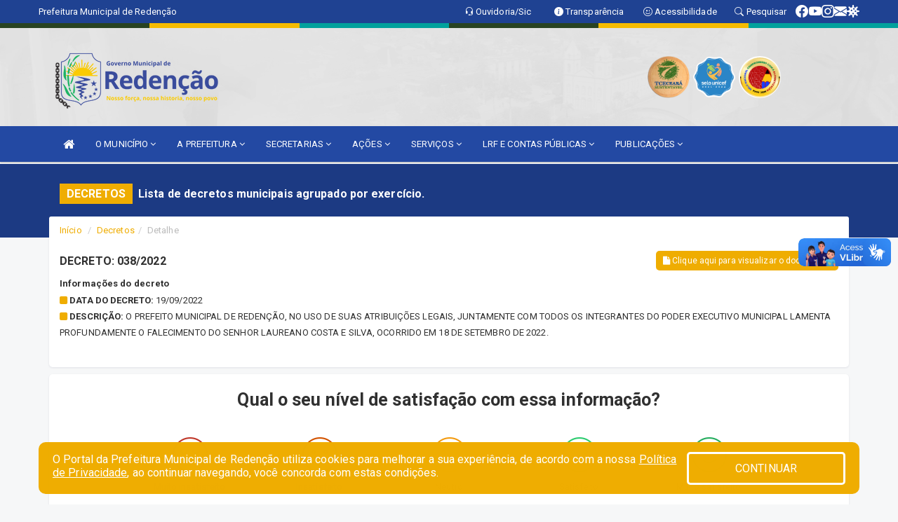

--- FILE ---
content_type: text/html; charset=utf-8
request_url: https://www.google.com/recaptcha/enterprise/anchor?ar=1&k=6Lfpno0rAAAAAKLuHiMwU8-MdXdGCKY9-FdmjwEF&co=aHR0cHM6Ly9yZWRlbmNhby5jZS5nb3YuYnI6NDQz&hl=en&v=PoyoqOPhxBO7pBk68S4YbpHZ&size=normal&anchor-ms=20000&execute-ms=30000&cb=5snhqn8us5k6
body_size: 49414
content:
<!DOCTYPE HTML><html dir="ltr" lang="en"><head><meta http-equiv="Content-Type" content="text/html; charset=UTF-8">
<meta http-equiv="X-UA-Compatible" content="IE=edge">
<title>reCAPTCHA</title>
<style type="text/css">
/* cyrillic-ext */
@font-face {
  font-family: 'Roboto';
  font-style: normal;
  font-weight: 400;
  font-stretch: 100%;
  src: url(//fonts.gstatic.com/s/roboto/v48/KFO7CnqEu92Fr1ME7kSn66aGLdTylUAMa3GUBHMdazTgWw.woff2) format('woff2');
  unicode-range: U+0460-052F, U+1C80-1C8A, U+20B4, U+2DE0-2DFF, U+A640-A69F, U+FE2E-FE2F;
}
/* cyrillic */
@font-face {
  font-family: 'Roboto';
  font-style: normal;
  font-weight: 400;
  font-stretch: 100%;
  src: url(//fonts.gstatic.com/s/roboto/v48/KFO7CnqEu92Fr1ME7kSn66aGLdTylUAMa3iUBHMdazTgWw.woff2) format('woff2');
  unicode-range: U+0301, U+0400-045F, U+0490-0491, U+04B0-04B1, U+2116;
}
/* greek-ext */
@font-face {
  font-family: 'Roboto';
  font-style: normal;
  font-weight: 400;
  font-stretch: 100%;
  src: url(//fonts.gstatic.com/s/roboto/v48/KFO7CnqEu92Fr1ME7kSn66aGLdTylUAMa3CUBHMdazTgWw.woff2) format('woff2');
  unicode-range: U+1F00-1FFF;
}
/* greek */
@font-face {
  font-family: 'Roboto';
  font-style: normal;
  font-weight: 400;
  font-stretch: 100%;
  src: url(//fonts.gstatic.com/s/roboto/v48/KFO7CnqEu92Fr1ME7kSn66aGLdTylUAMa3-UBHMdazTgWw.woff2) format('woff2');
  unicode-range: U+0370-0377, U+037A-037F, U+0384-038A, U+038C, U+038E-03A1, U+03A3-03FF;
}
/* math */
@font-face {
  font-family: 'Roboto';
  font-style: normal;
  font-weight: 400;
  font-stretch: 100%;
  src: url(//fonts.gstatic.com/s/roboto/v48/KFO7CnqEu92Fr1ME7kSn66aGLdTylUAMawCUBHMdazTgWw.woff2) format('woff2');
  unicode-range: U+0302-0303, U+0305, U+0307-0308, U+0310, U+0312, U+0315, U+031A, U+0326-0327, U+032C, U+032F-0330, U+0332-0333, U+0338, U+033A, U+0346, U+034D, U+0391-03A1, U+03A3-03A9, U+03B1-03C9, U+03D1, U+03D5-03D6, U+03F0-03F1, U+03F4-03F5, U+2016-2017, U+2034-2038, U+203C, U+2040, U+2043, U+2047, U+2050, U+2057, U+205F, U+2070-2071, U+2074-208E, U+2090-209C, U+20D0-20DC, U+20E1, U+20E5-20EF, U+2100-2112, U+2114-2115, U+2117-2121, U+2123-214F, U+2190, U+2192, U+2194-21AE, U+21B0-21E5, U+21F1-21F2, U+21F4-2211, U+2213-2214, U+2216-22FF, U+2308-230B, U+2310, U+2319, U+231C-2321, U+2336-237A, U+237C, U+2395, U+239B-23B7, U+23D0, U+23DC-23E1, U+2474-2475, U+25AF, U+25B3, U+25B7, U+25BD, U+25C1, U+25CA, U+25CC, U+25FB, U+266D-266F, U+27C0-27FF, U+2900-2AFF, U+2B0E-2B11, U+2B30-2B4C, U+2BFE, U+3030, U+FF5B, U+FF5D, U+1D400-1D7FF, U+1EE00-1EEFF;
}
/* symbols */
@font-face {
  font-family: 'Roboto';
  font-style: normal;
  font-weight: 400;
  font-stretch: 100%;
  src: url(//fonts.gstatic.com/s/roboto/v48/KFO7CnqEu92Fr1ME7kSn66aGLdTylUAMaxKUBHMdazTgWw.woff2) format('woff2');
  unicode-range: U+0001-000C, U+000E-001F, U+007F-009F, U+20DD-20E0, U+20E2-20E4, U+2150-218F, U+2190, U+2192, U+2194-2199, U+21AF, U+21E6-21F0, U+21F3, U+2218-2219, U+2299, U+22C4-22C6, U+2300-243F, U+2440-244A, U+2460-24FF, U+25A0-27BF, U+2800-28FF, U+2921-2922, U+2981, U+29BF, U+29EB, U+2B00-2BFF, U+4DC0-4DFF, U+FFF9-FFFB, U+10140-1018E, U+10190-1019C, U+101A0, U+101D0-101FD, U+102E0-102FB, U+10E60-10E7E, U+1D2C0-1D2D3, U+1D2E0-1D37F, U+1F000-1F0FF, U+1F100-1F1AD, U+1F1E6-1F1FF, U+1F30D-1F30F, U+1F315, U+1F31C, U+1F31E, U+1F320-1F32C, U+1F336, U+1F378, U+1F37D, U+1F382, U+1F393-1F39F, U+1F3A7-1F3A8, U+1F3AC-1F3AF, U+1F3C2, U+1F3C4-1F3C6, U+1F3CA-1F3CE, U+1F3D4-1F3E0, U+1F3ED, U+1F3F1-1F3F3, U+1F3F5-1F3F7, U+1F408, U+1F415, U+1F41F, U+1F426, U+1F43F, U+1F441-1F442, U+1F444, U+1F446-1F449, U+1F44C-1F44E, U+1F453, U+1F46A, U+1F47D, U+1F4A3, U+1F4B0, U+1F4B3, U+1F4B9, U+1F4BB, U+1F4BF, U+1F4C8-1F4CB, U+1F4D6, U+1F4DA, U+1F4DF, U+1F4E3-1F4E6, U+1F4EA-1F4ED, U+1F4F7, U+1F4F9-1F4FB, U+1F4FD-1F4FE, U+1F503, U+1F507-1F50B, U+1F50D, U+1F512-1F513, U+1F53E-1F54A, U+1F54F-1F5FA, U+1F610, U+1F650-1F67F, U+1F687, U+1F68D, U+1F691, U+1F694, U+1F698, U+1F6AD, U+1F6B2, U+1F6B9-1F6BA, U+1F6BC, U+1F6C6-1F6CF, U+1F6D3-1F6D7, U+1F6E0-1F6EA, U+1F6F0-1F6F3, U+1F6F7-1F6FC, U+1F700-1F7FF, U+1F800-1F80B, U+1F810-1F847, U+1F850-1F859, U+1F860-1F887, U+1F890-1F8AD, U+1F8B0-1F8BB, U+1F8C0-1F8C1, U+1F900-1F90B, U+1F93B, U+1F946, U+1F984, U+1F996, U+1F9E9, U+1FA00-1FA6F, U+1FA70-1FA7C, U+1FA80-1FA89, U+1FA8F-1FAC6, U+1FACE-1FADC, U+1FADF-1FAE9, U+1FAF0-1FAF8, U+1FB00-1FBFF;
}
/* vietnamese */
@font-face {
  font-family: 'Roboto';
  font-style: normal;
  font-weight: 400;
  font-stretch: 100%;
  src: url(//fonts.gstatic.com/s/roboto/v48/KFO7CnqEu92Fr1ME7kSn66aGLdTylUAMa3OUBHMdazTgWw.woff2) format('woff2');
  unicode-range: U+0102-0103, U+0110-0111, U+0128-0129, U+0168-0169, U+01A0-01A1, U+01AF-01B0, U+0300-0301, U+0303-0304, U+0308-0309, U+0323, U+0329, U+1EA0-1EF9, U+20AB;
}
/* latin-ext */
@font-face {
  font-family: 'Roboto';
  font-style: normal;
  font-weight: 400;
  font-stretch: 100%;
  src: url(//fonts.gstatic.com/s/roboto/v48/KFO7CnqEu92Fr1ME7kSn66aGLdTylUAMa3KUBHMdazTgWw.woff2) format('woff2');
  unicode-range: U+0100-02BA, U+02BD-02C5, U+02C7-02CC, U+02CE-02D7, U+02DD-02FF, U+0304, U+0308, U+0329, U+1D00-1DBF, U+1E00-1E9F, U+1EF2-1EFF, U+2020, U+20A0-20AB, U+20AD-20C0, U+2113, U+2C60-2C7F, U+A720-A7FF;
}
/* latin */
@font-face {
  font-family: 'Roboto';
  font-style: normal;
  font-weight: 400;
  font-stretch: 100%;
  src: url(//fonts.gstatic.com/s/roboto/v48/KFO7CnqEu92Fr1ME7kSn66aGLdTylUAMa3yUBHMdazQ.woff2) format('woff2');
  unicode-range: U+0000-00FF, U+0131, U+0152-0153, U+02BB-02BC, U+02C6, U+02DA, U+02DC, U+0304, U+0308, U+0329, U+2000-206F, U+20AC, U+2122, U+2191, U+2193, U+2212, U+2215, U+FEFF, U+FFFD;
}
/* cyrillic-ext */
@font-face {
  font-family: 'Roboto';
  font-style: normal;
  font-weight: 500;
  font-stretch: 100%;
  src: url(//fonts.gstatic.com/s/roboto/v48/KFO7CnqEu92Fr1ME7kSn66aGLdTylUAMa3GUBHMdazTgWw.woff2) format('woff2');
  unicode-range: U+0460-052F, U+1C80-1C8A, U+20B4, U+2DE0-2DFF, U+A640-A69F, U+FE2E-FE2F;
}
/* cyrillic */
@font-face {
  font-family: 'Roboto';
  font-style: normal;
  font-weight: 500;
  font-stretch: 100%;
  src: url(//fonts.gstatic.com/s/roboto/v48/KFO7CnqEu92Fr1ME7kSn66aGLdTylUAMa3iUBHMdazTgWw.woff2) format('woff2');
  unicode-range: U+0301, U+0400-045F, U+0490-0491, U+04B0-04B1, U+2116;
}
/* greek-ext */
@font-face {
  font-family: 'Roboto';
  font-style: normal;
  font-weight: 500;
  font-stretch: 100%;
  src: url(//fonts.gstatic.com/s/roboto/v48/KFO7CnqEu92Fr1ME7kSn66aGLdTylUAMa3CUBHMdazTgWw.woff2) format('woff2');
  unicode-range: U+1F00-1FFF;
}
/* greek */
@font-face {
  font-family: 'Roboto';
  font-style: normal;
  font-weight: 500;
  font-stretch: 100%;
  src: url(//fonts.gstatic.com/s/roboto/v48/KFO7CnqEu92Fr1ME7kSn66aGLdTylUAMa3-UBHMdazTgWw.woff2) format('woff2');
  unicode-range: U+0370-0377, U+037A-037F, U+0384-038A, U+038C, U+038E-03A1, U+03A3-03FF;
}
/* math */
@font-face {
  font-family: 'Roboto';
  font-style: normal;
  font-weight: 500;
  font-stretch: 100%;
  src: url(//fonts.gstatic.com/s/roboto/v48/KFO7CnqEu92Fr1ME7kSn66aGLdTylUAMawCUBHMdazTgWw.woff2) format('woff2');
  unicode-range: U+0302-0303, U+0305, U+0307-0308, U+0310, U+0312, U+0315, U+031A, U+0326-0327, U+032C, U+032F-0330, U+0332-0333, U+0338, U+033A, U+0346, U+034D, U+0391-03A1, U+03A3-03A9, U+03B1-03C9, U+03D1, U+03D5-03D6, U+03F0-03F1, U+03F4-03F5, U+2016-2017, U+2034-2038, U+203C, U+2040, U+2043, U+2047, U+2050, U+2057, U+205F, U+2070-2071, U+2074-208E, U+2090-209C, U+20D0-20DC, U+20E1, U+20E5-20EF, U+2100-2112, U+2114-2115, U+2117-2121, U+2123-214F, U+2190, U+2192, U+2194-21AE, U+21B0-21E5, U+21F1-21F2, U+21F4-2211, U+2213-2214, U+2216-22FF, U+2308-230B, U+2310, U+2319, U+231C-2321, U+2336-237A, U+237C, U+2395, U+239B-23B7, U+23D0, U+23DC-23E1, U+2474-2475, U+25AF, U+25B3, U+25B7, U+25BD, U+25C1, U+25CA, U+25CC, U+25FB, U+266D-266F, U+27C0-27FF, U+2900-2AFF, U+2B0E-2B11, U+2B30-2B4C, U+2BFE, U+3030, U+FF5B, U+FF5D, U+1D400-1D7FF, U+1EE00-1EEFF;
}
/* symbols */
@font-face {
  font-family: 'Roboto';
  font-style: normal;
  font-weight: 500;
  font-stretch: 100%;
  src: url(//fonts.gstatic.com/s/roboto/v48/KFO7CnqEu92Fr1ME7kSn66aGLdTylUAMaxKUBHMdazTgWw.woff2) format('woff2');
  unicode-range: U+0001-000C, U+000E-001F, U+007F-009F, U+20DD-20E0, U+20E2-20E4, U+2150-218F, U+2190, U+2192, U+2194-2199, U+21AF, U+21E6-21F0, U+21F3, U+2218-2219, U+2299, U+22C4-22C6, U+2300-243F, U+2440-244A, U+2460-24FF, U+25A0-27BF, U+2800-28FF, U+2921-2922, U+2981, U+29BF, U+29EB, U+2B00-2BFF, U+4DC0-4DFF, U+FFF9-FFFB, U+10140-1018E, U+10190-1019C, U+101A0, U+101D0-101FD, U+102E0-102FB, U+10E60-10E7E, U+1D2C0-1D2D3, U+1D2E0-1D37F, U+1F000-1F0FF, U+1F100-1F1AD, U+1F1E6-1F1FF, U+1F30D-1F30F, U+1F315, U+1F31C, U+1F31E, U+1F320-1F32C, U+1F336, U+1F378, U+1F37D, U+1F382, U+1F393-1F39F, U+1F3A7-1F3A8, U+1F3AC-1F3AF, U+1F3C2, U+1F3C4-1F3C6, U+1F3CA-1F3CE, U+1F3D4-1F3E0, U+1F3ED, U+1F3F1-1F3F3, U+1F3F5-1F3F7, U+1F408, U+1F415, U+1F41F, U+1F426, U+1F43F, U+1F441-1F442, U+1F444, U+1F446-1F449, U+1F44C-1F44E, U+1F453, U+1F46A, U+1F47D, U+1F4A3, U+1F4B0, U+1F4B3, U+1F4B9, U+1F4BB, U+1F4BF, U+1F4C8-1F4CB, U+1F4D6, U+1F4DA, U+1F4DF, U+1F4E3-1F4E6, U+1F4EA-1F4ED, U+1F4F7, U+1F4F9-1F4FB, U+1F4FD-1F4FE, U+1F503, U+1F507-1F50B, U+1F50D, U+1F512-1F513, U+1F53E-1F54A, U+1F54F-1F5FA, U+1F610, U+1F650-1F67F, U+1F687, U+1F68D, U+1F691, U+1F694, U+1F698, U+1F6AD, U+1F6B2, U+1F6B9-1F6BA, U+1F6BC, U+1F6C6-1F6CF, U+1F6D3-1F6D7, U+1F6E0-1F6EA, U+1F6F0-1F6F3, U+1F6F7-1F6FC, U+1F700-1F7FF, U+1F800-1F80B, U+1F810-1F847, U+1F850-1F859, U+1F860-1F887, U+1F890-1F8AD, U+1F8B0-1F8BB, U+1F8C0-1F8C1, U+1F900-1F90B, U+1F93B, U+1F946, U+1F984, U+1F996, U+1F9E9, U+1FA00-1FA6F, U+1FA70-1FA7C, U+1FA80-1FA89, U+1FA8F-1FAC6, U+1FACE-1FADC, U+1FADF-1FAE9, U+1FAF0-1FAF8, U+1FB00-1FBFF;
}
/* vietnamese */
@font-face {
  font-family: 'Roboto';
  font-style: normal;
  font-weight: 500;
  font-stretch: 100%;
  src: url(//fonts.gstatic.com/s/roboto/v48/KFO7CnqEu92Fr1ME7kSn66aGLdTylUAMa3OUBHMdazTgWw.woff2) format('woff2');
  unicode-range: U+0102-0103, U+0110-0111, U+0128-0129, U+0168-0169, U+01A0-01A1, U+01AF-01B0, U+0300-0301, U+0303-0304, U+0308-0309, U+0323, U+0329, U+1EA0-1EF9, U+20AB;
}
/* latin-ext */
@font-face {
  font-family: 'Roboto';
  font-style: normal;
  font-weight: 500;
  font-stretch: 100%;
  src: url(//fonts.gstatic.com/s/roboto/v48/KFO7CnqEu92Fr1ME7kSn66aGLdTylUAMa3KUBHMdazTgWw.woff2) format('woff2');
  unicode-range: U+0100-02BA, U+02BD-02C5, U+02C7-02CC, U+02CE-02D7, U+02DD-02FF, U+0304, U+0308, U+0329, U+1D00-1DBF, U+1E00-1E9F, U+1EF2-1EFF, U+2020, U+20A0-20AB, U+20AD-20C0, U+2113, U+2C60-2C7F, U+A720-A7FF;
}
/* latin */
@font-face {
  font-family: 'Roboto';
  font-style: normal;
  font-weight: 500;
  font-stretch: 100%;
  src: url(//fonts.gstatic.com/s/roboto/v48/KFO7CnqEu92Fr1ME7kSn66aGLdTylUAMa3yUBHMdazQ.woff2) format('woff2');
  unicode-range: U+0000-00FF, U+0131, U+0152-0153, U+02BB-02BC, U+02C6, U+02DA, U+02DC, U+0304, U+0308, U+0329, U+2000-206F, U+20AC, U+2122, U+2191, U+2193, U+2212, U+2215, U+FEFF, U+FFFD;
}
/* cyrillic-ext */
@font-face {
  font-family: 'Roboto';
  font-style: normal;
  font-weight: 900;
  font-stretch: 100%;
  src: url(//fonts.gstatic.com/s/roboto/v48/KFO7CnqEu92Fr1ME7kSn66aGLdTylUAMa3GUBHMdazTgWw.woff2) format('woff2');
  unicode-range: U+0460-052F, U+1C80-1C8A, U+20B4, U+2DE0-2DFF, U+A640-A69F, U+FE2E-FE2F;
}
/* cyrillic */
@font-face {
  font-family: 'Roboto';
  font-style: normal;
  font-weight: 900;
  font-stretch: 100%;
  src: url(//fonts.gstatic.com/s/roboto/v48/KFO7CnqEu92Fr1ME7kSn66aGLdTylUAMa3iUBHMdazTgWw.woff2) format('woff2');
  unicode-range: U+0301, U+0400-045F, U+0490-0491, U+04B0-04B1, U+2116;
}
/* greek-ext */
@font-face {
  font-family: 'Roboto';
  font-style: normal;
  font-weight: 900;
  font-stretch: 100%;
  src: url(//fonts.gstatic.com/s/roboto/v48/KFO7CnqEu92Fr1ME7kSn66aGLdTylUAMa3CUBHMdazTgWw.woff2) format('woff2');
  unicode-range: U+1F00-1FFF;
}
/* greek */
@font-face {
  font-family: 'Roboto';
  font-style: normal;
  font-weight: 900;
  font-stretch: 100%;
  src: url(//fonts.gstatic.com/s/roboto/v48/KFO7CnqEu92Fr1ME7kSn66aGLdTylUAMa3-UBHMdazTgWw.woff2) format('woff2');
  unicode-range: U+0370-0377, U+037A-037F, U+0384-038A, U+038C, U+038E-03A1, U+03A3-03FF;
}
/* math */
@font-face {
  font-family: 'Roboto';
  font-style: normal;
  font-weight: 900;
  font-stretch: 100%;
  src: url(//fonts.gstatic.com/s/roboto/v48/KFO7CnqEu92Fr1ME7kSn66aGLdTylUAMawCUBHMdazTgWw.woff2) format('woff2');
  unicode-range: U+0302-0303, U+0305, U+0307-0308, U+0310, U+0312, U+0315, U+031A, U+0326-0327, U+032C, U+032F-0330, U+0332-0333, U+0338, U+033A, U+0346, U+034D, U+0391-03A1, U+03A3-03A9, U+03B1-03C9, U+03D1, U+03D5-03D6, U+03F0-03F1, U+03F4-03F5, U+2016-2017, U+2034-2038, U+203C, U+2040, U+2043, U+2047, U+2050, U+2057, U+205F, U+2070-2071, U+2074-208E, U+2090-209C, U+20D0-20DC, U+20E1, U+20E5-20EF, U+2100-2112, U+2114-2115, U+2117-2121, U+2123-214F, U+2190, U+2192, U+2194-21AE, U+21B0-21E5, U+21F1-21F2, U+21F4-2211, U+2213-2214, U+2216-22FF, U+2308-230B, U+2310, U+2319, U+231C-2321, U+2336-237A, U+237C, U+2395, U+239B-23B7, U+23D0, U+23DC-23E1, U+2474-2475, U+25AF, U+25B3, U+25B7, U+25BD, U+25C1, U+25CA, U+25CC, U+25FB, U+266D-266F, U+27C0-27FF, U+2900-2AFF, U+2B0E-2B11, U+2B30-2B4C, U+2BFE, U+3030, U+FF5B, U+FF5D, U+1D400-1D7FF, U+1EE00-1EEFF;
}
/* symbols */
@font-face {
  font-family: 'Roboto';
  font-style: normal;
  font-weight: 900;
  font-stretch: 100%;
  src: url(//fonts.gstatic.com/s/roboto/v48/KFO7CnqEu92Fr1ME7kSn66aGLdTylUAMaxKUBHMdazTgWw.woff2) format('woff2');
  unicode-range: U+0001-000C, U+000E-001F, U+007F-009F, U+20DD-20E0, U+20E2-20E4, U+2150-218F, U+2190, U+2192, U+2194-2199, U+21AF, U+21E6-21F0, U+21F3, U+2218-2219, U+2299, U+22C4-22C6, U+2300-243F, U+2440-244A, U+2460-24FF, U+25A0-27BF, U+2800-28FF, U+2921-2922, U+2981, U+29BF, U+29EB, U+2B00-2BFF, U+4DC0-4DFF, U+FFF9-FFFB, U+10140-1018E, U+10190-1019C, U+101A0, U+101D0-101FD, U+102E0-102FB, U+10E60-10E7E, U+1D2C0-1D2D3, U+1D2E0-1D37F, U+1F000-1F0FF, U+1F100-1F1AD, U+1F1E6-1F1FF, U+1F30D-1F30F, U+1F315, U+1F31C, U+1F31E, U+1F320-1F32C, U+1F336, U+1F378, U+1F37D, U+1F382, U+1F393-1F39F, U+1F3A7-1F3A8, U+1F3AC-1F3AF, U+1F3C2, U+1F3C4-1F3C6, U+1F3CA-1F3CE, U+1F3D4-1F3E0, U+1F3ED, U+1F3F1-1F3F3, U+1F3F5-1F3F7, U+1F408, U+1F415, U+1F41F, U+1F426, U+1F43F, U+1F441-1F442, U+1F444, U+1F446-1F449, U+1F44C-1F44E, U+1F453, U+1F46A, U+1F47D, U+1F4A3, U+1F4B0, U+1F4B3, U+1F4B9, U+1F4BB, U+1F4BF, U+1F4C8-1F4CB, U+1F4D6, U+1F4DA, U+1F4DF, U+1F4E3-1F4E6, U+1F4EA-1F4ED, U+1F4F7, U+1F4F9-1F4FB, U+1F4FD-1F4FE, U+1F503, U+1F507-1F50B, U+1F50D, U+1F512-1F513, U+1F53E-1F54A, U+1F54F-1F5FA, U+1F610, U+1F650-1F67F, U+1F687, U+1F68D, U+1F691, U+1F694, U+1F698, U+1F6AD, U+1F6B2, U+1F6B9-1F6BA, U+1F6BC, U+1F6C6-1F6CF, U+1F6D3-1F6D7, U+1F6E0-1F6EA, U+1F6F0-1F6F3, U+1F6F7-1F6FC, U+1F700-1F7FF, U+1F800-1F80B, U+1F810-1F847, U+1F850-1F859, U+1F860-1F887, U+1F890-1F8AD, U+1F8B0-1F8BB, U+1F8C0-1F8C1, U+1F900-1F90B, U+1F93B, U+1F946, U+1F984, U+1F996, U+1F9E9, U+1FA00-1FA6F, U+1FA70-1FA7C, U+1FA80-1FA89, U+1FA8F-1FAC6, U+1FACE-1FADC, U+1FADF-1FAE9, U+1FAF0-1FAF8, U+1FB00-1FBFF;
}
/* vietnamese */
@font-face {
  font-family: 'Roboto';
  font-style: normal;
  font-weight: 900;
  font-stretch: 100%;
  src: url(//fonts.gstatic.com/s/roboto/v48/KFO7CnqEu92Fr1ME7kSn66aGLdTylUAMa3OUBHMdazTgWw.woff2) format('woff2');
  unicode-range: U+0102-0103, U+0110-0111, U+0128-0129, U+0168-0169, U+01A0-01A1, U+01AF-01B0, U+0300-0301, U+0303-0304, U+0308-0309, U+0323, U+0329, U+1EA0-1EF9, U+20AB;
}
/* latin-ext */
@font-face {
  font-family: 'Roboto';
  font-style: normal;
  font-weight: 900;
  font-stretch: 100%;
  src: url(//fonts.gstatic.com/s/roboto/v48/KFO7CnqEu92Fr1ME7kSn66aGLdTylUAMa3KUBHMdazTgWw.woff2) format('woff2');
  unicode-range: U+0100-02BA, U+02BD-02C5, U+02C7-02CC, U+02CE-02D7, U+02DD-02FF, U+0304, U+0308, U+0329, U+1D00-1DBF, U+1E00-1E9F, U+1EF2-1EFF, U+2020, U+20A0-20AB, U+20AD-20C0, U+2113, U+2C60-2C7F, U+A720-A7FF;
}
/* latin */
@font-face {
  font-family: 'Roboto';
  font-style: normal;
  font-weight: 900;
  font-stretch: 100%;
  src: url(//fonts.gstatic.com/s/roboto/v48/KFO7CnqEu92Fr1ME7kSn66aGLdTylUAMa3yUBHMdazQ.woff2) format('woff2');
  unicode-range: U+0000-00FF, U+0131, U+0152-0153, U+02BB-02BC, U+02C6, U+02DA, U+02DC, U+0304, U+0308, U+0329, U+2000-206F, U+20AC, U+2122, U+2191, U+2193, U+2212, U+2215, U+FEFF, U+FFFD;
}

</style>
<link rel="stylesheet" type="text/css" href="https://www.gstatic.com/recaptcha/releases/PoyoqOPhxBO7pBk68S4YbpHZ/styles__ltr.css">
<script nonce="I12IMEAV9anuvZSXNzTj3g" type="text/javascript">window['__recaptcha_api'] = 'https://www.google.com/recaptcha/enterprise/';</script>
<script type="text/javascript" src="https://www.gstatic.com/recaptcha/releases/PoyoqOPhxBO7pBk68S4YbpHZ/recaptcha__en.js" nonce="I12IMEAV9anuvZSXNzTj3g">
      
    </script></head>
<body><div id="rc-anchor-alert" class="rc-anchor-alert"></div>
<input type="hidden" id="recaptcha-token" value="[base64]">
<script type="text/javascript" nonce="I12IMEAV9anuvZSXNzTj3g">
      recaptcha.anchor.Main.init("[\x22ainput\x22,[\x22bgdata\x22,\x22\x22,\[base64]/[base64]/bmV3IFpbdF0obVswXSk6Sz09Mj9uZXcgWlt0XShtWzBdLG1bMV0pOks9PTM/bmV3IFpbdF0obVswXSxtWzFdLG1bMl0pOks9PTQ/[base64]/[base64]/[base64]/[base64]/[base64]/[base64]/[base64]/[base64]/[base64]/[base64]/[base64]/[base64]/[base64]/[base64]\\u003d\\u003d\x22,\[base64]\\u003d\x22,\x22wpLCiMKFw7zDhcOIwqvDt8OEw7XCo1B1ccKMwpw/UTwFw5rDjh7DrcOUw73DosOrQ8OawrzCvMKFwqvCjQ5dwpM3f8OvwoNmwqJnw6LDrMOxMnHCkVrCrhBIwpQwAcORwpvDgMKUY8Orw7TCqsKAw752ADXDgMKZwr/CqMOdalvDuFNIwqLDviMAw5XCln/CgmNHcGlHQMOeBmN6VHHDs37Cv8Odwq7ClcOWN2XCi0HCsgMiXxfCpsOMw7lrw5FBwr56wpRqYCbCsGbDnsOgY8ONKcKXeyApwrrCmmkHw7LCgGrCrsOMdcO4bQzCpMOBwr7DrMKcw4oBw7PCjMOSwrHCiUh/wrh9DWrDg8Ksw6DCr8KQSgkYNyocwqkpaMKdwpNMAcODwqrDocOAwqzDmMKjw5Rjw67DtsOew55xwrtTwrTCkwApR8K/bW9QwrjDrsOuwppHw4pWw7rDvTApQ8K9GMO+CVwuKGFqKlAvQwXCljPDowTCnsKKwqchwr3DrMOhUFQ3bSt7wpdtLMOpwr3DtMO0wrBdY8KEw4U+ZsOEwrsQasOzAUDCmsKlUD7CqsO7E2s6GcO4w4B0eiFTMXLCqMOQXkA7FiLCkXEmw4PCpTR/wrPCiyDDgThQw6LCnMOldirCicO0ZsKhw4RsacOEwrlmw4ZJwp3CmMOXwrsoeATDp8O6FHsjwrPCrgdUO8OTHjTDq1EzQWbDpMKNS0rCt8OPw6RrwrHCrsK8AMO9dgPDtMOQLFdzJlM8X8OUMnIjw4xwPcOGw6DCh21yMWLClD3Cvhosf8K0wqlZQVQZSQ/ClcK5w5I6NMKiQsOQexRow4hIwr3CowrCvsKUw7vDicKHw5XDuBwBwrrCuHcqwo3DiMKDXMKEw6jCrcKCcEDDvcKdQMK9KsKdw5xzJ8OyZn/[base64]/e8KFwoDCqsOpwqY1PMKUbMO/[base64]/bsKXNMOicxfDmndFdB7DjlPCvgvDoiU/wrFrI8ODw4UFUsOmVcKaL8OSwpgXAx3Dt8Kmw75gIMKAwoxnwqvCkD1fw7zDkxFocUFpDVPCrcOnw4BzwovDg8O/w5kmw6TDgkQJw6lQcsKfSsOYUMKowqzCv8K9DDTCpWQXw4UswoMQwrI2w79xDcObw7/CgjIGAcOtCT/DisOKLTnDuHNQT3jCoQbDs37DnMKmw598wrReGhjDtxEOwq7CocK6wqV0UMKCVSbCqRbDqcOHw60mI8ORw6h4csO/wqvChMOww4XCpcKXw4drw7web8Onw4IkwpXCthR+A8OZwrPCnQppwrTCnMOLODhXwqRlwojCicKawqNACsKFwowwwpzDpMOrDMK7N8OVw4AqUSjCosOAw6dQFSPDt3XCgww4w7/CgWUYwrTCm8OIG8KjLxYBw5rDrsKbF3/Dl8KWF3vDoWDDhgnDgjsAZ8OXNcKxZsOhwpNTw60fwpbDqcKtwoPCh2/CscOhwrA8w5bDhQDCgQ5+Kj0sNhHCs8K6wqosKcOkw5t8wo4SwpguLMKiw4HCp8K0ZW1MfsOswoxmwo/ClnlGbcOYG3jCjMOhD8KtZsOTw6VPw5RuX8OaO8OmMsOKw4XDq8KZw4nCn8OiAjbCj8OdwqIhw5nDhFRdwrl0wqrDox5ewq7CpmJhw5jDs8KJMVAnHcKnw41jKF/[base64]/[base64]/woMHw4HDusOXKcKCMMOab8O/IMK7w5DDrMOTwpjDrhXCsMOHHsOBwpAwIFrDmTjCo8OXw4bCg8Kdw7LCpWjCvcOwwokUYMKWScKue2M/w714w5ozX1QYIMOucijDlCLCqsOaaALCoyDDvVwoK8OywrHCucORw6Zdw4I6w7BIc8OFfMK/Q8KPwqEkXsKdwrAsHSzCs8KGR8OLwoDCjMOEH8KsLA/[base64]/[base64]/CjEAJw6YNwq/DmWBGdcKySDJKwqjCtDDCv8OwXsOKEsO9w43DgMOOFcKxw7jDmsO5wrcQXXcTwqvCrMKZw5JPSMOWf8KVwr15XMOowqYQw77DpMOLJsO0wq/Dt8OjD3/DnA7DusKAw77CucKAQ25UCMO7c8Ojw7IEwokPCkcxPDV1wpDDl1vCp8K+Ug/DiV3Cp043UWjDnChfJ8KPf8OHME/Cq0nDnMKFwqQ/[base64]/Dl8OnSMOQw6vCtzZ3w6UeE8KjaVZScsOjw5Y/wp/DiG9BSsKQDggIw7PDvsK6w5vDusKpwpvCuMKTw7MzGsOiwqlzwrDCjsKzBWctw7vDm8K7wovClcKjY8Krwq8JbH5fw4IZwoYUIEpQw4UgJ8KrwoQWFjfDphtaZVnCj8Kbw6bCncOww6RnHUfClCfCnRHDscKEJw/[base64]/CncO3JMOkel00XHbDt8KhPj1gMR46GsKbA3/DmsKyD8OCPsONw6PCtsOmfWHCt0ZNwqzDl8Ofw6nDkMOqXQ3CqkbDt8OBw4EEMSXDl8OVw47Ch8KJXMK6w5ovS0jCoXpEEBTDhsOxNBzDuWvDjQVZw6R0Uj7CqnYmw4PDuCdzwqTCg8O/w6nDlxLDvMKHw6F8wrbDrMO9w4IFw4RiwoDDuiXDgsO0JEsKTcKBEQwCCcOUwoLClMOVw5LChcOAw5DCpsKgd0rDusOfwq/DlcOtIGsPwoh+OCR2F8OjCsOsacKvwpNWw5tCAyxTw7HDpQwKwpcLw7XDrRgXwrnDgcObw7jChX10dBQhazDCu8KRFyI4w5shF8ODwpt3CcOqcsK/w7bDggnDgcOjw53CiDlxwp/DhwfCl8K6fcKKw4DCiw1Cw7VYDcOOw7ZpAA/ChRBDScO2wpnCq8O3w4LCkV9swphteCDDgR7DqVrDpsOuPzUJw7PCj8Oiw4/DjMOGwp7Cj8OgXAnDvcKIw7XDulQgwpfCoXHDmcOAUcK5wprDlcKyZjHDsWDCoMK9CMKTw7zCp3h+w5nCvMO8w4NRKsKhJGvCrMKXRFtOw6DCmi5IQcOTwoRbYsKHw4VXwo4cw74SwrYva8Khw6vCm8K5wp/DtMKeBFjDhU3DilTCvxFIwqDCoXQnZMKJw5BrYsK4Pj4pBGBxC8O5wqvDm8K2w6HCs8KXVcObS14MLcOCTHMSwrPDrsKMw57Ct8OXw45aw7h7McKCwqbCjznClVRKwqcJw4FlwqfDpBgmFRdjwqp0wrPCoMKaLxUDTMO3wp4hQW8Ewrckw5dTVWllw5nChm/DkRUyScKGM0rClcO1LAxNPl/DsMObwqXCiFQvUcOlw5nClD9QVUTDpQ7ClHYkwpBxK8Kfw47CpcKKCTo4w73CriLCrTx6wpERw4LCn04rSgQ3wpfCmMKRCsKMEzjCkXTDi8KGwprCskodUcKYSUTDiCzCm8OYwopFahXCncKXMBorJyjDgcObwp5Pw7LDjcO/w4TCiMOzwr/Chj7ChFkfKlVmw5TCrcOcMRPDgsK3wqlJwpTCmcOOwqzCl8Kxw73CucKzw7bCvsKHN8KPdcKlw4PDnGJyw5HDhSMecMKOKiFmAsOjw45Twohvw4rDvMOHKl97wrMJSMO8wppnw5LDtUfCgnrCq1cYwq3CsEszw6FxL1XCnVbDpsOwN8OlbTwBccKWQ8OfHE/DtDPCpMKVPDLDisOFwqjCjwgle8OqR8ODw68RecO4wrXCiCkrw6TCmMOCYyXCqAzDpMKFwpTDnF3DkFM/DcOKEyDDilvCjMO/w7M/S8OaQxoIR8KKw4vCszbDuMOYJMOiw6fDlcKnwr0jURvCkR/Dj3tDwr0GwrjDicO9w6jCq8Kcw77DnipIe8Klf0gKbmHDp2U/wpDDuFfDsn3ChcOmwrI2w4cCKsKpesOeYsKxw7d+Yg/DkMKxw5JGSMOmehnCk8Ktw6DDkMOWVDfCnjVddcKtwr/[base64]/DlcKuwps+wpDDq0s/wqAsSwtnWMKZw6fDsQ7Col/CiwFvw7TCjMO7A2jCvCBDW2bCrgvCn3MFwolCw6vDr8Knwp7Du3/DsMKgw5TCqsKvw7hCL8OeCMO5HjVJOGAdXMK6w4VmwoRXwqw3w48Xw4RMw6kvw5vDqsO5AgdEwrFpeBrDnsKgGcKGw7PCk8OhOcODMHrDhHvCg8OnXAzCmMKpwqHDqcOjZ8OEVcO3O8KQYj3DqsONbCxowrZ/[base64]/Di3LCgD8mwoMhdcK+aTjDoSsSfWQnScKRwr7CmxBow6HDgcOHw5fDsndyF3Qyw6rCvG7Ds1twPCVCTsK5wrcbdcOxw4XDmwIRG8OPwrLCtsK9Y8OXDMKXwodBccKyABQvdcOtw7rCgcK2wqF4w5AgQnHCojnDosKAw4rDvsO8KARkfmcjIkvDgxXClxDDnFtawqHDlW/CuCXCj8KDw6QdwptdDG9cJsOpw7LDjQ5UwozCpx5DwrTCuxIAw5sXw4dqw7cGwqXChcOBJ8OEwphUf2s/w43DhVzCjMKxSmxwwoXCpx8IE8KeLDw/A0hxMcOZw6HDn8KDfMKawrnDmQXDiSzCvishw7/CmjnDnzvDkcOUWHYmwqXDgzTDpjrDssKCQzIRWsOkw65LDz3DlMOqw7zCnsKQfcOFwrArRAs0EAnCjDnDgcOvO8KfLHvCrm4Ka8Khw4sww4tLwqfCvcOwwqrCgcKdGMO7YxLCpsKawpbComlWwrU4asKQw7hTA8OKMFHDhFPCvSslJsOhKk/Cu8K/[base64]/w6PChcO0QsKsw75lVywtwq/CgcOEwoISw7jCs8OMFzbDvCbDlWTCvsOKUsOFw7JLw7d3wrRowocrw6kPw57Dk8KqasOmwr3Ds8KlR8Kvb8KkYMKANMORw7bCpUokw6E2w4UAwoLDtXrDuFrCkAvDnEnCgi7CgXAsf0MDwrDCoxLDgsKDATIQCD7DrcKAbHvDqSfDtD/CuMORw6zDmMKJMk/[base64]/DssK1ShI0aMK1w5lBw63Cln0VwprDlsOXwrjCm8OowrDCjsKdLcKIwqVowrMlwpt+w73DvhYaw4DCgTjDtwrDlExSZ8O2wotcw4IjEcOEwqTDlMKwfR3CoCkEYSLCkcKGK8KbwoHCikHCgXhJWcKDw7BLw4h4DnUBw6rDjsK0S8O+TsOswol/wqjCunjDrsKFezDDvSbDt8Obw79vYDHDgU0fwoYTw65pLFnDrMOxw5A/LG3ChcO/[base64]/CnF7DssOSw63Cv8OxQcKYw5LDuxknZiAJB8OFcFIgCMO3HcOEVERvwq/[base64]/[base64]/w7slw7xKRVPCssKEw5XDjcOybcKfBMOHwqJCw4pyUQfDisKhwr3CqjUIXUDCrMO6ccKgw74EwqnCrRNBAsOIYcK8XErDnUcKDTzDhk/Dh8Kgwp1GLsOoBsK8w4B+O8K0IsOnw4LCvHnCl8Ksw4oASsOQYRwYH8Otw4HCmcOvw4fCnFMJw69kwonCilAANAF0w4jChDrDnno7URAuHCx7w77Dsxh2DxNPecKnw6Ukw6XCisOPHcOdwr5HGcOtEcKPeWRww7XCvyDDusKnwqjCtE/DpU3DiCEUehV2ZRIQD8KzwrRKwqdFMRZTw6fCvRNqw5/Cp1JCwqAAc0jCqkQtw6XCh8Ogw5NpEj3Ctm/DqcOHO8K1wrLDjk4QPMKkwpPDh8KqaUgHwpHCssOyCcOTwpzDsQzDjE4iWsKOwoPDvsOXfcKgwrNdw7koKXLDtcKyZDk/[base64]/DlUUuGMKhHzbCmkrCpEE/wrPDhMKgdz5Hw4bDrxHCg8OVMcK/w50Uwqc/w54GTcOdTcK/w7LDnMKzCTJZw6/DmMKVw5ZPcsODw5/CoV7CgMKDwrRPw67DusKvw7DCvcK6w4rCg8KtwpJywo/[base64]/FAbDkcKuw4DCqHrDpBkjw5nCkgIXfXhOwqIJN8OyB8OkwrLCvG7Cj0zClMKJSsKeLgFMYAwOw73DgcKxw6jCv212XxbDu0Q7SMOpUxFNUzLDpWHDjwsiwqZjwooCQMKdwpBow4ckwothUMOhY28/OlLCumrCgB4fejoScx3Dq8K0w7gpw6TDmsOAw7NewrbCr8KxGFh/[base64]/XMK1w5XCgsOtccK3CMOmeHPDuMO1YW/DmcKJPMOdbEPCi8ObdsOOw7h2RMKlw5fChW5Jwoo6ZwUlwp/DqFDDiMOJwqzDpsK5EABBw73Dl8OBw4rCpXvCpx9jwrVqFcO6T8OIw43Cv8KowqDCrnnCucOnNcKcCsKGwrzDsENAK2hSRsKUWsObAMKzwoXCh8OXwosqw6dvw7HCvVYFwonCrEfDiz/CtB/CvWgPw6LDmsKQGcKiwoArR0I+w5/[base64]/[base64]/CsFIxwrLDuE0Xw63DrXEaIsKxfsKjIcK4wpNjw7nDosOIKXbDjzTDqj7CiR7DgkPDh37CjSXCq8KmOMKgZcKpNMKlB0HCkWwawoDDmDt1C0s7cyfDkT/CgCfCg8KpUE5QwrJfwrR9w73Cv8OTdhAGw7TCmMK4wrvDqsKlwrnCjsOxd1nCtQc8MMKKwq3DgE8mwrB/TzbCsXxGwqXCisOXfUrCvsO4Z8KDw4LDlT8+C8OqwofCuiQdP8O7w4okw7YTw7TChijCtCVyH8OBw71+w68iw4o5bsOwWADDmMKqw7oeQcKlfMKWAm3DjsKwcjQfw6Y8w7XCuMKxYDbCj8OrQ8OpasKFOcOyEMKRM8Ocwp/CtQpdwrJ8SMOmFsKew6FGw4h3fMOkT8O6dcOsDcKbw68hK3TCtlzDksO5wozDgsOQScO7w5DDkMKLw4JZKMKeIsOnw456wrpxw691wqZjwq7DmsO5w4XCjEp8ScKqKsKgw5wSwpLCjcKWw6kxCg5kw6TDqWZyWQfCjEAHE8KHw4ckwrvChDJbwq7DoG/DvcOXwovDh8Onw6/CusOxwqhXX8KpC3DCq8KIOcK9esKewp4rw4vDgFwLwoTDqiRbw6/[base64]/CtB5dJF3DhcORw5Y6eGE8w5nDrDDCscKgw5UMw5XDt3HDuBl9D2nCiU3CukwjPFzDsDHCjcKTwqDCv8KOw68ocMO4RcOLw7rDiWLCs1fChEPDhBHCuSTCscO4wqB4w5NywrdSfAfDkcOgwoXCqMO5w7zCul/[base64]/Dm8ONw7rCtHjDkMOPAVDCrsK6T8K5G8Ogw5/DsApudMKBwprDlcKaH8OHwokww7DCmj0Zw4ACT8K8wo3CksOuScOwR2XCh24SbidNTyfCnQnCssKzJ3Y/wrvDiFRvwqPDicKiwrHCtMOvJGnCvCbDhx/Dq2BoasOEDTIZwrfCtMOkF8OEPUUgUcK9w5U/w6zDosKeXcKAdGTDgjbCvcK2EMOxJcKzw4YTw7LCsgI4YsK9w5IUwqFCwoxZw4Bww78IwprDv8OvBFPDnWoje3rChELChEY1RwQywo0vw7PDv8Obwrc0bcKzOFFfP8OUHcK/VcKlw5o/wrx/fMOwD2tUwp3CrsOnwpHCpjZUfkLCphI9DsKXcU3DjmnCrmbChMKJU8O+w73Cu8KIU8OdfWvCssOowocmw4tNN8Kmw5nDrjPDqsK/[base64]/w6/DosOdSzvCh8K2McKjcMKAB13Doy3DqMK/w7DCssOuwpp9wq7Dp8O+w5HCvcO9VFVrFsKzwoZKw47CoUF0YkXDrH0WRsOCw7rDuMKcw7w7XMK2FMO3QsKhw6zCiyhPH8Ocw6TDlHfDvMOKTAAVwqbDiTYlGcKoXlPCq8KZw4Ufw5FQw5/CmUJ+wrHDt8OBw4LDkFAowo/Cl8OXK3ZiwqDDo8OIesKVwp1PREBgw5Q/wrbDlTEiwrXChTNzURDDjDPCoAvDj8OWBsOfwr8UKTrDjzfCowTDgjHDuV8kwoxqwrpFw7PCpQzDrWDCkMOUY37CjE7Du8KQA8KBNCtTFn3DnXttwoPCusKAwrnCiMOCw77CthzChijCkVXClDzDn8KVXcKcwo8jwp1kdjx2wq/Ckmp3w6YtWEdiw5N3M8KLDSrCgFBLwoAxZcKlGsO2wroew4PDvsO4fsO8PMOeBSQ3w7/DkMOfdntaQcKwwpEww6HDgwzDsFnDkcK5wo4eVjIhXikYwqZZw4Ymw4ZFw5ZJNm0ibmvCoSMZwptvwqdRw7zCmMOzw7vCohnCj8KjSyXDlj3ChsK2w593wphMWxfCrsKAN0ZWdERdLD/DpEFvw6/DgMO5N8OWccKZQzoBw5sjwqnDicOswrJ+MsO2wo9SV8Oow70jwpglDjEVw5DCr8KowpHCicK6OsOTwpMKwoXDhsOSwq4xwpo+w7PDsFcSaBDDhcKURcK+w7RCSsOxV8K0fADDqcOqNEQ/woTCjsKOR8KIOF7DrCfChsKyTcKPPMOIAsOSwotMw53DqEF8w5AnUMOcw77DtsOzfAwnwpPCj8OPdsONdWIBw4ROaMKawoZBXsKWMsKWwro8wrnCs106fsKQPsKkaRjDgsOIBsOew6DCoVMiOE0ZX3wOXRYyw73CiHpzZ8KUw7vDq8KRwpDDtcOsasK/w5zDp8Kow7bDiyBYdsORbw7DpsO7w7Yswr/[base64]/DuMKIRmvDphYfSTXCq2ZqRMKEIcOGw4p2dVtzw6ghw5zCmDLChMKSwoJabE3DrMKDVHDCrSUIw5lpNBx3FwJ9wqLDgMO9w5vCr8KVw6jDp13CnVBoMMOjw5lFF8KLLG/CuXxbwq/CncK9wqXDnsOgw5zDjgjClSHDu8Okw4Muw6bCvsOUSSBsVMKdw6bDpGzDlDTCuhnCsMKSMwsYP3IBRG11w7wBw7VawqfCh8OvwrBpw4bCiEnCs37DrRodKcKUDDR/BMOfEsKSwoHDlsKoc29+w7vDp8ORwrxVw7bDpsKKajvDtcKjVlrCnkEmw7o7WMKPJhVKw7J9wqQUwqzCrjrDgVpYw5rDjcKKw5NWeMOOwrzDiMK4wofCpF/DshQKSgnCgcK7OgcPw6Z+wq9qwq7DoSdkZcKPbmNCQmfCqcKjwojDnlNLwo9xJV0aJDp5w5VrCS0bw7FWw6k0dj1ZwqnDtsK5w7TCoMKzwottMcOEwrrCisK5ERzDr0DCv8OJGsOoS8OKw7TClcKQWA9+UV/Ck2cvEsO/UsKqaX0XCGoTwpZDwqXCi8K0Ujg/[base64]/DqMOow6XChjbDgsOWEsOeB8OkNhfCqsKIbcK8PmoIwqNbw5jDp1PDjsOBwrBNwrwtWHNtw4PCusO2w6PCjcKtwp/[base64]/DhzTCjsKWfMK+YAAVw6DDnMK4wobCkR5rw6nCu8KUw5w2EMOMBMOMPcOTfwN1RcOrw4/ClEkAfsOPSVcKUALCo2nDsMK1OFBww4TDuiYnwplAEHDDpnlRw4rDqwzCnQsOO0sRw7rCsUYnYsOswoZXw4jDiR9Ywr7CjV4tWcOFXsOMAMOSVsKAcVDDjHJHw5PDhWfDim9IGMKKw68Tw4/DusOJfsKPA2zDjcK3d8KhVsO5w6LDksKCaQttfsKqw77DpjrDiHQUw41sQcK4w5nDt8OdQjRdKsKfw5/CrVE0UMOyw4HDo3LCrMK7w5ZUUkBvwo7DuHDCtMOzw5onwrfDusKmwozDjUddd03CnMKKC8KDwpnCsMKBwr43w5PCssKvMG/DhcKAVwTCscK/XwPCjB3CocO2cSjCsRPDn8Kgw6Rkb8OhYMOeKcKwGQvDmcO0YsOIIcOBTcKRwrLDjcKceBRIw4bCkcOMKHPCrcOgMcKhOcOvwrZPw5hDV8KRwpDDm8OmecKoLXLChW/CgMOBwo0Pwrl8w59Pw4HClX7CrEnCqT/DtSvDpMOjCMOMwq/Cp8K1wqvDisO8wqrDi18qMMO+YnLDsRkWw5nCs2tyw7hsHlnCtw7Cl03Cp8OaJcOFJsOeGsOYOxpRJkgwwpJXTMKCw7nChiU3wpEow5/DlMK0SsKxw4ETw5fDpBPChB5NCQzDpVfCsy8dw5x9wrhKUTjCmcOew5DDk8Kxw7MHw57Dg8O8w5xAwo9fRcOUOcOcNMO+T8OSw6XDu8ORw5HDmsOOEh8HBhNSwoTDqsK0O1zCoXRFKMKnM8O1w4/[base64]/w7/[base64]/CvxsfwqbCgcOvwoQ3D8OmwoRQdMKpEA/CnMOMPS7DgEjCrwzDnBTDicOFw6gWwrDDp3JYESUBw7vDg1fDkA96NRwuJ8OkacKCf1zDgsOHGEkbZh/Djl3DvMOpw7t6wpzDncOmwr0dw6Ifw5zCvTrDqsKcbVLCr0/ClFZNw7jDrMKPwrh4fcK9wpPCjHUywqTCocKUwrVUw5vDsTU2KsKSb3vDjsKtJMO9w4QUw7wuNn/DqcK9GR3DszwVwqI/[base64]/DmjRrNyAmwrBRCsK2DVEKwq3CnVgYARXCiMKzT8Kqwrgcw5TCm8OLKMOEworDgsK8WiPDocKQWMOaw7HDnEhswqppw7XDvsOuO08vwpvCvggww4TCmn7DnGh6bS3Cr8Kkw4jCnQ9Mw67DuMKfD21lw7TCtnEnwp/Dok08w4PCicKFUsKxw4hWw5sJAsKoOk7Cr8KqTcOUOQnDgUsVFzNfYWPDn0h7FErDpMKePnQywoUcw6Y7XHQqI8K2wr/[base64]/AQXDsiUkwpLCl8KlYmR0I0/DsjACesKpwo/[base64]/CjyUvw5jCuxfDs8OUN8K3dsKewq3CqDPCucOJAcO+Di1UwrjDijPCmsKMw6vChcKbWcORw5LDuFVjSsK/w5/DgMOcSMOHw5vDsMODPcKLw6omw7B/NRQCU8OMOMKywptzw5w5wp9ubHBOOkfDhyLDv8KNwqg1w6wBwqLDvmZ5AHfCkFIDFMOkM0NAdMKpOcKKwojDn8OJw5DDml8MdcOWwoLDjcOmfi/ChWkLwpzDm8OsGcOMC0A7wozDliNhQSo4w54Xwrc4I8OwLcKMQyTDvsKCJVbDqsOyGlbDscOKDSh/STERUsKnw4cpDWstw5dyEl3Dlk4DPwIYXWBMcDnDqcOowp7CisOyUMOgBXbCoxbDl8KlAMKsw4XDpgA/[base64]/[base64]/DqsOWSmhrO1fCqcKrIzpVcigMw78+w77DljzCkcOhBsO+bhHDsMOCLQ3DoMKuOjcOw73CvlrDjsOjw47Dr8KswosWw5XDiMOQcjzDnlfDo0cAwoQEwr/CkC8Tw47CiibCnz53w4/DsAA7KsKXw7LDgCrDkB5/[base64]/DucKPwoTDn8Khw4/[base64]/CqwXDnG8CwqV0wrpXAAgDKMO9wohlESLCjhTDmHESw5UMXjzCiMKxA0/[base64]/CpDYVc8K1JyjCqsOKS8OGwopjeMKhw4PDphQmw509wqNKXMKGEjTCpMO5RMKGwpHDrMKVwr5gSX3Dg0zDszcwwqE+w6DDj8KAU1/DocOHDVHDgMO1b8KKfyHCviliw49LwrzCvhA9C8KSEhQrwochd8Kfwp/DrnDClAbDmCDCg8OdwpjDjcKGUMKBcFgyw4FCYhJmQsOkQFLCoMKLE8Kiw48aRDzDmzg5Y2bDhMKqw4YwRMK1bRBIw7MEwogTw6pGw7jCjVDCmcKsJ1cQTMODXMOYX8KBQ2pEwqfDuWISw4wyZE7Ck8OBwp0SQldTw5E/wo/CosK2IsKGKC8tcV/DjMKVR8OdUsOafFkbAB/Cr8OmEsOfw5LDvHLCiFdRJETDuBxORlBswpLDlSHDkULDpXXCgcK/[base64]/[base64]/CqcKSfcKZw4Q0w5LDqcKsI8O1w7rCvTrCkynDlhsYwo0zI8O6wq7DvsK/w7zDtR7DlCEiE8O2bhpdwpbDpsKTeMOOw6hkw6B3wqPDvFTDmsOvI8O8VmhOwotnw68YUX0ywp5kw7TCtgIpwpd2W8ONw5nDr8O4wpVNRcOsVyhtw4UzHcO+w53DhyTDmH8nFSVKwrRhwp/DtMKrw6nDj8Kww7jDn8KhUcOHwoXDsH4wPMKqT8KfwqVcw77DosOuXhzDrsKrFDjCtMO5cMOJESx1wrLCihzDgA7DhcKlw5fCjcKiIXQveMKyw6tVRGpUwp7DrBECb8KJw5jCsMKHM3DDhm5IRhvCrCDDvcKXwr/CkCbCpMOdw6vClEnCoj/DsG8CQcOmPmM7A2XDoiZ+U0BfwpDCqcKnJk9GTX3CssO2wokFEQwlBQ/CrMOGw57DisKLw6TDszvCuMOywprCplInw5vDusOswoDDscK+SlbDrsKhwqpHw4oswpzDocObw5FDw6h1FwBGC8KxAS/DqSzCv8ODTsO9BMK3w4zDgsOaBsOHw6loLsOeBETCkgE0w6kkWMO+YcKqcnkgw6YPZMKYH3bDlcORBBXDhMO7DsOndjXCqXdLMAzCsgvCoERmL8OTf2lLw6zDkBPCqcOiwq0DwqNVwo7DgcOcw51fbXPDrcOuwqjDgUPDjcKvVcKtw53Du2TCtmvDv8Oiw4/DsxJBG8KVNgfCmhPDtcORw7DCpRMQW2HCpk/DuMOKJsK1w57DvAjDpl7CgwZNw7bCjcKzcyjCqWAYQTXCm8O/RsK0U3HDvD/Dj8KldcKFMMOhw7jDlnM5w4rDkMKXH3c7w5rDmQPDuHRJwrJJwrfDomxaJh7CgA3CmSoYAVDDtV7DoXvCtnDDmilYIywYDVjDklwfAW9lw6VMbsKaaRNfck/DkUF6wptzfsOhecOYBHJSR8ORwoHDqk5xb8OTfMOMc8Oqw4Viw6dzw5jCh2dUwpVOw5TDtBnCicOkM1TCkysMw5zCncO/[base64]/[base64]/DtcOPd8K6w6rChsK9aBMGw67CkmDCvhDCuGnCmQLCsmnCoW8feUUhwpJLwrrDl01CwoXCj8OvwrLDh8ORwpU/woAJNMO8wp52CUUfw5MhCsKywrRyw6YNK3AEw64mYwfCmMOgPGJ6wr/DojDDksKzwpTCgMKTwprDmcOkPcKnR8OTwpEeMwVrdTjCncK1FMONBcKPBcK1wpfDskDCnCnDrHZFcHJsGcK6eA3CsUjDrErDhMO9CcO3NcK3wpwKT0zDnMOHw53DgcKiOMK2wrRyw6jDhWDCn1JaKlxEwrPDqcOqw7DCh8K1woE5w4YzKsKUGVHDpMK1w7w/wpHCkW3CgWkyw5fDv11FdsKlw57CjBxVwrtMY8Krw7dULQtbaAMERMKxZHMeGcOswpIoX3V5w51ww7bDncKSbcOsw6vDhBnDlsKdK8KjwrdIWMKDw51NwqogYMObRMOAT0fCgEbDiX/Ci8KdO8Oww6JzJ8KWw5c5XcO4MsOTTRTDm8OMHjXCji7Dt8K8ZinCgSlpwqsZwr/CssOSJlzCo8KDw4Fmw6fCn2rCoT/CgcK7BR4+VsOkY8K+wrTDlcKJd8OCTxxvLzQUwqrCj2zCiMOUwqrCqcORaMK9FSTCix9fwp7ChsODwqXDosKiBijCvmU5w5TCh8KRw7pQVC7CnTAIw7FjwqfDnBl6GMO6RQzDucK9wpx/MSlRccKdwrwgw73Cq8ObwpQXwp/DuyoVwq5YN8OqHsOcwotLw6XDhcKOw5vCsGAZei/DhF8uA8KIwq7Cvn5ndsK/[base64]/CqRBufCjCkBDCkm4owpcJw6vDnlsGesOXXsKzM0DCu8KtwojCqElywrTDtMK3IMK1dMOdXR8Hw7PCp8KrGcK/wrc6wqckwpzDiDPCv3w4YkBtasOqw7owIsOCw7zCksKlw6gjFwRxwrjDpSfDkcK+TndPK2/[base64]/CmyHCv8KewpzDv3XDhUjDpDTCjMOpPm/CuBDCtxLCrRtLwrArw5JGwoDCiw07wr3DollZw4PCpgzCnUHDhzjCvsODwp9owrnDkMOUDUnCjS3DrzhKFF3DucOewq/CtcOPGMKEw6wYwpnDhCY0woXDp39ZOcOTw7TCq8KkGsK/wo8+wp/DoMOuR8Kcw67CsTLCl8OyGnlfVghyw4XCowDCjMKqwp5Xw4LCl8K5wovCuMKvwpcsJCcbwq8Jwr1rMAUWYsK/LVPCliZXTMKAwosZw7JMwqTCuQjCgMKNPl3CgcK0wr1mw5UcAcOxwr/CuHh9A8KdwqJfTH7CphIyw6/[base64]/CncKRf8OLw753ETcUEihSPWNXwpTDlsOuQXVTw7rDrRY6wphyYsKvw5rDhMKiw4/Ct0o+YTkDVmhTCkRLw7/Dug4UHMKaw74Lw7rDvzZ/VMONOMKWXMOFworCj8OZBz9bVRzDnmcraMOABX7CnhEZwrDDsMOIRMKkw6TDtGvCvsOrw7dCwqpnFcKNw6LDsMOGw69Swo3DjMKfwr/DuCjCuTbCvk7CgcKMw4/[base64]/[base64]/OMO9w6xTw5jDvAswM3okM8OrYFfCucOewoknG8Oww7gQJGJgw5bDu8OCwpHDvcKkSMKsw4wLDMKDwq/DmhrCicK4P8Kmw5Ezw4PDgBU1Tz/DlsKdOFM3PMOJAzwSLzDDuSHDhcOaw4DDkyY5ERk1GgrCksOvQMKXIBYYwpdKBMOYw7BIKMOjAcOIwrJdHl9dwqrDgcOkZjPDq8KEw7VLw5LDpcKfw7/DuQLDlsO0wrMGGMKlXHrCmcOiw4XDqz5CA8OVw7ApwpnDlT0xw5LDg8KPw7fDmsKlw60jw5rChsOmwqJpJjcTEUcQQgzCsRlQGncuZTc2wpIYw6xgasOow68BND7Dl8OCMcKCwq1fw6EFw6PCvcKbTgdqAm/[base64]/DjsKRJ8OAF1gaHMO4wph6bcOdw7fDr8Ofw4NAG8Oow49eFgZgW8OoW0fCi8K5w7M3w7RnwoHDkMOpPsOdd33CvsK+wq0IH8K/amBYRcKYaihTNElMLcKSd1LChTXClAZsAG/CrGkAwrBzw5Nww7LCq8O2wp/CqcKJPcK4LE/CrkjCrBwrIcKnXMK/[base64]/Cj0ciw4vDp8OJRMK0w5HDucKow6vChxjDhhwpF8OkO1/Dk1jChmUqFsK5CWwLwqpUSWhZKsKGwq7Cp8KRJsKEw4rDmEAywoYJwo7Cri/DisOqwoRAwonDhFbDox/DjEpcRsK5AnXCkRTCjxDCsMOxw74Ww6LCncOOJyDDrWRnw7xdC8KQE0/DhhIoXzfDpMKqU0tYwoxAw65QwqwiwppsfcKIC8Ojw4AfwpESCMKqdMOmwrcWw5rDoldfwopywpLDhsOkw5vCtQxdw6LCjMOPBcKWw4TCicOMw7IRaiw9KcKIEMOhAFAUwrBGUMOiwoXDikw/B0fDhMKgwoxzacK8UlrCtsK2MEgpwrouwpfCk2jCmEsTVRzDjcO9DsKmw4BbcU5URiUkcsO3w78KEMKGKMKPdWF0w5bDucOYwrAgAj/CkBbCocKuLyx+WMKVJhvCnibClmR2VxI2w6nCosKWwpfChSLDtcOqwo50IMK/w7zDikHCm8KWZMKEw48FR8KGwrHDvGDCohzClsK6wobCiwLDsMKSZ8Onwq3Cq0o3PsKWwrt+SsOgUitMYcKSw7VvwpJjw6fDs101wpnCmFhGZ18LdMKpHAIBGEbDm2FXTTMCOzU+TCTDvRDDrA/[base64]/w4UOw7bDr21mSMOQwq8+w6hzL8OtYsKJwpHDucKHWnnDvQzCnFrCn8OEd8KswoMzSSrCsDDDvcONwpTCjsKow6LCvF7DssOMwqXDo8OGwq/DscOEQ8KORmIOGhvCrcOkw6vDsjBOd1ZyK8OYBThgwrXDvxrDvcOAw4LDh8Omw7nDvD/DrB4mw5fCpDTDr18Gw4TCk8KgecK7w5DDucOvw4UcwqV+w4vCmG0fwpQAw6N9JsK8wrzDhsK/MMKWw4/CpS/Ck8Kbw4vCrsKVfEnCvcOgw6BHw4Now7p6w5MZw5rCtE/CmsKFw5/Cn8Kkw7/DnsOfw4lWwr3DrQXDhy0rwrnDqHLCisOYP1xxUC/Co0TCjlFRDCxOwp/CnsOWwqLCrMKeA8OAHjIxw716w7pgw6/DrMOWw51wSsO2dQ1mBcK5w71ow5B7Thpqw5sGScOJw7BYwr/CtMKOwrIow5bDtMOGdcOUDcK4XcKEw5TDiMOQw6NsQjo4WFYyA8Kcw5zDm8KuwpnCpsOow7dhwrYZL00DcS/[base64]/HUclwrhTZ8KtGMKzw5QDw7AKNsKxw6rCt17CgzLCi8Oww4HCusOFLgTDkifCqipywrMqw61vDSIcwoDDpMKBJl4mUsK8wrdqaWJ7wr9vIGrChnpxB8OVwoUDw6YGK8OzK8KDaiFuw5DCvx9/[base64]/w5J7w6gJaHhYw4HDh8Ocw6PCkcKvwqRid1FtwqBfYXvCpsO9w6vCg8Oawr8Kw40NXFBkMXRRTwQKw4ZkwrPDmsKFwpjCnVXDtsKcw67ChiYnw78xw7p0w43CizzDncKlwrnCj8KqwrrDohoZQcK1CMKEw5FKWcKPwrvDjMOvYsOhTcK/woHCgmEFw7JTw6TCh8KCK8OtNWDCgcOAwqIRw7LDgsO2w77Du3sCw6zDl8O/[base64]/ZyR0OMO3w6ZRw4TDqhHCnT/[base64]/DryDDuSHDk8OXH8ODIVnDlDtIBcKEw77DvMOwwqvCoBdtOwzDiTbCk8Kiw7vDnzjDqRPCosKHYBbDom/Dn3zDvCfCimrCu8KBw7Q6VcK9cl3DqyspIwzCmMKew6VcwqlpTcOJwop0wrLCn8OCw6oBwoDDkMKew4DCj2DDuzcHwqPCjAvCjgVYZQtsVlJBwogzHMKmw6JVw4Rlw4PDilLDpih6HSh8w7HCusObPRw9woTDpMKdw5nCpsOHfSHCu8KHU0rCri/DvFfDtMO9w4XCjS52w6w2XA51BsKZOzXDoFo5V0/Dg8KTwq7DrcK/eAjDmcOYw491ecKaw6PCpMO3w6fCssKSVcO8wox0wrUCw6bDicKkwrHCu8KfwrXDqcOTwo7Ck3Q9FjbDksKLTsOydRRiw4hsw6LCnMK9wprClDnCnMK/w57Duy9xdm8TLUzCpxPDgMOFw7NfwoQDU8KIworCg8OYw6gsw6EBw4MUwrBxw7xnEcONXMKkEsOjasKfw5kuEcOIUsOOwpXDjzfCmcO6DXPCjcOtw6d/wplOYU8WeTfDhmlvwovCvMKIWXsuwoXCuB3DtWY9TcKTQEVLPws8GsO3cEF7Y8O+ccKGAVrCm8OQaiHDoMK/wogMIUrCvMKHwpvDnkjDrz3DtHANw6rCqcKrJsOcecO/dFvDnMKMa8ONwq3DgUjCrzkZwp7Dr8OLwpjCqDLDllrDk8OeUcOBABdBasKJw7HDosODwoMNw7bCvMOPPMOjwq0ywqRILATDrcKFwo0MVh5owoByGRnCkwLCnhzChj1Uw6ZXesK/wq3DsDZ3wqVMHS/[base64]/wrvDl8OsIMKpw43DncO0K1EdeFJLIcO1E1fDmcOpB2HCnUoEZsKfwpDDhMKDw7lDVcKlFcOYwqlIw7EFSQHCiMORwoHCo8KcfyoDw54kw7TClcKGcMKOKsO2K8KrJcKUFSxa\x22],null,[\x22conf\x22,null,\x226Lfpno0rAAAAAKLuHiMwU8-MdXdGCKY9-FdmjwEF\x22,0,null,null,null,1,[21,125,63,73,95,87,41,43,42,83,102,105,109,121],[1017145,478],0,null,null,null,null,0,null,0,1,700,1,null,0,\[base64]/76lBhnEnQkZnOKMAhk\\u003d\x22,0,0,null,null,1,null,0,0,null,null,null,0],\x22https://redencao.ce.gov.br:443\x22,null,[1,1,1],null,null,null,0,3600,[\x22https://www.google.com/intl/en/policies/privacy/\x22,\x22https://www.google.com/intl/en/policies/terms/\x22],\x22aLGk3p78ut0Jx4AxAuMBgmcyCvkLe9oz3Aa7P3mBFaE\\u003d\x22,0,0,null,1,1768726483308,0,0,[65,134,21],null,[35,58,4],\x22RC-naCh6lMUaMxGVg\x22,null,null,null,null,null,\x220dAFcWeA4I-A2mVNkfbjXXcYIzMB-_txRiJKDabMIf7QcjoeFRcDPL2h1p9jW2pbOxexAD47PRzZK6jG0vOsAoacWgL5nU1O8bOQ\x22,1768809283248]");
    </script></body></html>

--- FILE ---
content_type: application/javascript
request_url: https://redencao.ce.gov.br/js/jquery.prettyPhoto.js
body_size: 6016
content:
/* ------------------------------------------------------------------------
	Class: prettyPhoto
	Use: Lightbox clone for jQuery
	Author: Stephane Caron (http://www.no-margin-for-errors.com)
	Version: 3.1.5
------------------------------------------------------------------------- */
(function(e){function t(){var e=location.href;hashtag=e.indexOf("#prettyPhoto")!==-1?decodeURI(e.substring(e.indexOf("#prettyPhoto")+1,e.length)):false;return hashtag}function n(){if(typeof theRel=="undefined")return;location.hash=theRel+"/"+rel_index+"/"}function r(){if(location.href.indexOf("#prettyPhoto")!==-1)location.hash="prettyPhoto"}function i(e,t){e=e.replace(/[\[]/,"\\[").replace(/[\]]/,"\\]");var n="[\\?&]"+e+"=([^&#]*)";var r=new RegExp(n);var i=r.exec(t);return i==null?"":i[1]}e.prettyPhoto={version:"3.1.5"};e.fn.prettyPhoto=function(s){function g(){e(".pp_loaderIcon").hide();projectedTop=scroll_pos["scrollTop"]+(d/2-a["containerHeight"]/2);if(projectedTop<0)projectedTop=0;$ppt.fadeTo(settings.animation_speed,1);$pp_pic_holder.find(".pp_content").animate({height:a["contentHeight"],width:a["contentWidth"]},settings.animation_speed);$pp_pic_holder.animate({top:projectedTop,left:v/2-a["containerWidth"]/2<0?0:v/2-a["containerWidth"]/2,width:a["containerWidth"]},settings.animation_speed,function(){$pp_pic_holder.find(".pp_hoverContainer,#fullResImage").height(a["height"]).width(a["width"]);$pp_pic_holder.find(".pp_fade").fadeIn(settings.animation_speed);if(isSet&&S(pp_images[set_position])=="image"){$pp_pic_holder.find(".pp_hoverContainer").show()}else{$pp_pic_holder.find(".pp_hoverContainer").hide()}if(settings.allow_expand){if(a["resized"]){e("a.pp_expand,a.pp_contract").show()}else{e("a.pp_expand").hide()}}if(settings.autoplay_slideshow&&!m&&!f)e.prettyPhoto.startSlideshow();settings.changepicturecallback();f=true});C();s.ajaxcallback()}function y(t){$pp_pic_holder.find("#pp_full_res object,#pp_full_res embed").css("visibility","hidden");$pp_pic_holder.find(".pp_fade").fadeOut(settings.animation_speed,function(){e(".pp_loaderIcon").show();t()})}function b(t){t>1?e(".pp_nav").show():e(".pp_nav").hide()}function w(e,t){resized=false;E(e,t);imageWidth=e,imageHeight=t;if((p>v||h>d)&&doresize&&settings.allow_resize&&!u){resized=true,fitting=false;while(!fitting){if(p>v){imageWidth=v-200;imageHeight=t/e*imageWidth}else if(h>d){imageHeight=d-200;imageWidth=e/t*imageHeight}else{fitting=true}h=imageHeight,p=imageWidth}if(p>v||h>d){w(p,h)}E(imageWidth,imageHeight)}return{width:Math.floor(imageWidth),height:Math.floor(imageHeight),containerHeight:Math.floor(h),containerWidth:Math.floor(p)+settings.horizontal_padding*2,contentHeight:Math.floor(l),contentWidth:Math.floor(c),resized:resized}}function E(t,n){t=parseFloat(t);n=parseFloat(n);$pp_details=$pp_pic_holder.find(".pp_details");$pp_details.width(t);detailsHeight=parseFloat($pp_details.css("marginTop"))+parseFloat($pp_details.css("marginBottom"));$pp_details=$pp_details.clone().addClass(settings.theme).width(t).appendTo(e("body")).css({position:"absolute",top:-1e4});detailsHeight+=$pp_details.height();detailsHeight=detailsHeight<=34?36:detailsHeight;$pp_details.remove();$pp_title=$pp_pic_holder.find(".ppt");$pp_title.width(t);titleHeight=parseFloat($pp_title.css("marginTop"))+parseFloat($pp_title.css("marginBottom"));$pp_title=$pp_title.clone().appendTo(e("body")).css({position:"absolute",top:-1e4});titleHeight+=$pp_title.height();$pp_title.remove();l=n+detailsHeight;c=t;h=l+titleHeight+$pp_pic_holder.find(".pp_top").height()+$pp_pic_holder.find(".pp_bottom").height();p=t}function S(e){if(e.match(/youtube\.com\/watch/i)||e.match(/youtu\.be/i)){return"youtube"}else if(e.match(/vimeo\.com/i)){return"vimeo"}else if(e.match(/\b.mov\b/i)){return"quicktime"}else if(e.match(/\b.swf\b/i)){return"flash"}else if(e.match(/\biframe=true\b/i)){return"iframe"}else if(e.match(/\bajax=true\b/i)){return"ajax"}else if(e.match(/\bcustom=true\b/i)){return"custom"}else if(e.substr(0,1)=="#"){return"inline"}else{return"image"}}function x(){if(doresize&&typeof $pp_pic_holder!="undefined"){scroll_pos=T();contentHeight=$pp_pic_holder.height(),contentwidth=$pp_pic_holder.width();projectedTop=d/2+scroll_pos["scrollTop"]-contentHeight/2;if(projectedTop<0)projectedTop=0;if(contentHeight>d)return;$pp_pic_holder.css({top:projectedTop,left:v/2+scroll_pos["scrollLeft"]-contentwidth/2})}}function T(){if(self.pageYOffset){return{scrollTop:self.pageYOffset,scrollLeft:self.pageXOffset}}else if(document.documentElement&&document.documentElement.scrollTop){return{scrollTop:document.documentElement.scrollTop,scrollLeft:document.documentElement.scrollLeft}}else if(document.body){return{scrollTop:document.body.scrollTop,scrollLeft:document.body.scrollLeft}}}function N(){d=e(window).height(),v=e(window).width();if(typeof $pp_overlay!="undefined")$pp_overlay.height(e(document).height()).width(v)}function C(){if(isSet&&settings.overlay_gallery&&S(pp_images[set_position])=="image"){itemWidth=52+5;navWidth=settings.theme=="facebook"||settings.theme=="pp_default"?50:30;itemsPerPage=Math.floor((a["containerWidth"]-100-navWidth)/itemWidth);itemsPerPage=itemsPerPage<pp_images.length?itemsPerPage:pp_images.length;totalPage=Math.ceil(pp_images.length/itemsPerPage)-1;if(totalPage==0){navWidth=0;$pp_gallery.find(".pp_arrow_next,.pp_arrow_previous").hide()}else{$pp_gallery.find(".pp_arrow_next,.pp_arrow_previous").show()}galleryWidth=itemsPerPage*itemWidth;fullGalleryWidth=pp_images.length*itemWidth;$pp_gallery.css("margin-left",-(galleryWidth/2+navWidth/2)).find("div:first").width(galleryWidth+5).find("ul").width(fullGalleryWidth).find("li.selected").removeClass("selected");goToPage=Math.floor(set_position/itemsPerPage)<totalPage?Math.floor(set_position/itemsPerPage):totalPage;e.prettyPhoto.changeGalleryPage(goToPage);$pp_gallery_li.filter(":eq("+set_position+")").addClass("selected")}else{$pp_pic_holder.find(".pp_content").unbind("mouseenter mouseleave")}}function k(t){if(settings.social_tools)facebook_like_link=settings.social_tools.replace("{location_href}",encodeURIComponent(location.href));settings.markup=settings.markup.replace("{pp_social}","");e("body").append(settings.markup);$pp_pic_holder=e(".pp_pic_holder"),$ppt=e(".ppt"),$pp_overlay=e("div.pp_overlay");if(isSet&&settings.overlay_gallery){currentGalleryPage=0;toInject="";for(var n=0;n<pp_images.length;n++){if(!pp_images[n].match(/\b(jpg|jpeg|png|gif)\b/gi)){classname="default";img_src=""}else{classname="";img_src=pp_images[n]}toInject+="<li class='"+classname+"'><a href='#'><img src='"+img_src+"' width='50' alt='' /></a></li>"}toInject=settings.gallery_markup.replace(/{gallery}/g,toInject);$pp_pic_holder.find("#pp_full_res").after(toInject);$pp_gallery=e(".pp_pic_holder .pp_gallery"),$pp_gallery_li=$pp_gallery.find("li");$pp_gallery.find(".pp_arrow_next").click(function(){e.prettyPhoto.changeGalleryPage("next");e.prettyPhoto.stopSlideshow();return false});$pp_gallery.find(".pp_arrow_previous").click(function(){e.prettyPhoto.changeGalleryPage("previous");e.prettyPhoto.stopSlideshow();return false});$pp_pic_holder.find(".pp_content").hover(function(){$pp_pic_holder.find(".pp_gallery:not(.disabled)").fadeIn()},function(){$pp_pic_holder.find(".pp_gallery:not(.disabled)").fadeOut()});itemWidth=52+5;$pp_gallery_li.each(function(t){e(this).find("a").click(function(){e.prettyPhoto.changePage(t);e.prettyPhoto.stopSlideshow();return false})})}if(settings.slideshow){$pp_pic_holder.find(".pp_nav").prepend('<a href="#" class="pp_play">Play</a>');$pp_pic_holder.find(".pp_nav .pp_play").click(function(){e.prettyPhoto.startSlideshow();return false})}$pp_pic_holder.attr("class","pp_pic_holder "+settings.theme);$pp_overlay.css({opacity:0,height:e(document).height(),width:e(window).width()}).bind("click",function(){if(!settings.modal)e.prettyPhoto.close()});e("a.pp_close").bind("click",function(){e.prettyPhoto.close();return false});if(settings.allow_expand){e("a.pp_expand").bind("click",function(t){if(e(this).hasClass("pp_expand")){e(this).removeClass("pp_expand").addClass("pp_contract");doresize=false}else{e(this).removeClass("pp_contract").addClass("pp_expand");doresize=true}y(function(){e.prettyPhoto.open()});return false})}$pp_pic_holder.find(".pp_previous, .pp_nav .pp_arrow_previous").bind("click",function(){e.prettyPhoto.changePage("previous");e.prettyPhoto.stopSlideshow();return false});$pp_pic_holder.find(".pp_next, .pp_nav .pp_arrow_next").bind("click",function(){e.prettyPhoto.changePage("next");e.prettyPhoto.stopSlideshow();return false});x()}s=jQuery.extend({hook:"rel",animation_speed:"fast",ajaxcallback:function(){},slideshow:5e3,autoplay_slideshow:false,opacity:.8,show_title:true,allow_resize:true,allow_expand:true,default_width:500,default_height:344,counter_separator_label:"/",theme:"pp_default",horizontal_padding:20,hideflash:false,wmode:"opaque",autoplay:true,modal:false,deeplinking:true,overlay_gallery:true,overlay_gallery_max:30,keyboard_shortcuts:true,changepicturecallback:function(){},callback:function(){},ie6_fallback:true,markup:'<div class="pp_pic_holder"> 						<div class="ppt"> </div> 						<div class="pp_top"> 							<div class="pp_left"></div> 							<div class="pp_middle"></div> 							<div class="pp_right"></div> 						</div> 						<div class="pp_content_container"> 							<div class="pp_left"> 							<div class="pp_right"> 								<div class="pp_content"> 									<div class="pp_loaderIcon"></div> 									<div class="pp_fade"> 										<a href="#" class="pp_expand" title="Expand the image">Expand</a> 										<div class="pp_hoverContainer"> 											<a class="pp_next" href="#">next</a> 											<a class="pp_previous" href="#">previous</a> 										</div> 										<div id="pp_full_res"></div> 										<div class="pp_details"> 											<div class="pp_nav"> 												<a href="#" class="pp_arrow_previous">Previous</a> 												<p class="currentTextHolder">0/0</p> 												<a href="#" class="pp_arrow_next">Next</a> 											</div> 											<p class="pp_description"></p> 											<div class="pp_social">{pp_social}</div> 											<a class="pp_close" href="#">Close</a> 										</div> 									</div> 								</div> 							</div> 							</div> 						</div> 						<div class="pp_bottom"> 							<div class="pp_left"></div> 							<div class="pp_middle"></div> 							<div class="pp_right"></div> 						</div> 					</div> 					<div class="pp_overlay"></div>',gallery_markup:'<div class="pp_gallery"> 								<a href="#" class="pp_arrow_previous">Previous</a> 								<div> 									<ul> 										{gallery} 									</ul> 								</div> 								<a href="#" class="pp_arrow_next">Next</a> 							</div>',image_markup:'<img id="fullResImage" src="{path}" />',flash_markup:'<object classid="clsid:D27CDB6E-AE6D-11cf-96B8-444553540000" width="{width}" height="{height}"><param name="wmode" value="{wmode}" /><param name="allowfullscreen" value="true" /><param name="allowscriptaccess" value="always" /><param name="movie" value="{path}" /><embed src="{path}" type="application/x-shockwave-flash" allowfullscreen="true" allowscriptaccess="always" width="{width}" height="{height}" wmode="{wmode}"></embed></object>',quicktime_markup:'<object classid="clsid:02BF25D5-8C17-4B23-BC80-D3488ABDDC6B" codebase="http://www.apple.com/qtactivex/qtplugin.cab" height="{height}" width="{width}"><param name="src" value="{path}"><param name="autoplay" value="{autoplay}"><param name="type" value="video/quicktime"><embed src="{path}" height="{height}" width="{width}" autoplay="{autoplay}" type="video/quicktime" pluginspage="http://www.apple.com/quicktime/download/"></embed></object>',iframe_markup:'<iframe src ="{path}" width="{width}" height="{height}" frameborder="no"></iframe>',inline_markup:'<div class="pp_inline">{content}</div>',custom_markup:"",social_tools:'<div class="twitter"><a href="http://twitter.com/share" class="twitter-share-button" data-count="none">Tweet</a><script type="text/javascript" src="http://platform.twitter.com/widgets.js"></script></div><div class="facebook"><iframe src="//www.facebook.com/plugins/like.php?locale=en_US&href={location_href}&layout=button_count&show_faces=true&width=500&action=like&font&colorscheme=light&height=23" scrolling="no" frameborder="0" style="border:none; overflow:hidden; width:500px; height:23px;" allowTransparency="true"></iframe></div>'},s);var o=this,u=false,a,f,l,c,h,p,d=e(window).height(),v=e(window).width(),m;doresize=true,scroll_pos=T();e(window).unbind("resize.prettyphoto").bind("resize.prettyphoto",function(){x();N()});if(s.keyboard_shortcuts){e(document).unbind("keydown.prettyphoto").bind("keydown.prettyphoto",function(t){if(typeof $pp_pic_holder!="undefined"){if($pp_pic_holder.is(":visible")){switch(t.keyCode){case 37:e.prettyPhoto.changePage("previous");t.preventDefault();break;case 39:e.prettyPhoto.changePage("next");t.preventDefault();break;case 27:if(!settings.modal)e.prettyPhoto.close();t.preventDefault();break}}}})}e.prettyPhoto.initialize=function(){settings=s;if(settings.theme=="pp_default")settings.horizontal_padding=16;theRel=e(this).attr(settings.hook);galleryRegExp=/\[(?:.*)\]/;isSet=galleryRegExp.exec(theRel)?true:false;pp_images=isSet?jQuery.map(o,function(t,n){if(e(t).attr(settings.hook).indexOf(theRel)!=-1)return e(t).attr("href")}):e.makeArray(e(this).attr("href"));pp_titles=isSet?jQuery.map(o,function(t,n){if(e(t).attr(settings.hook).indexOf(theRel)!=-1)return e(t).find("img").attr("alt")?e(t).find("img").attr("alt"):""}):e.makeArray(e(this).find("img").attr("alt"));pp_descriptions=isSet?jQuery.map(o,function(t,n){if(e(t).attr(settings.hook).indexOf(theRel)!=-1)return e(t).attr("title")?e(t).attr("title"):""}):e.makeArray(e(this).attr("title"));if(pp_images.length>settings.overlay_gallery_max)settings.overlay_gallery=false;set_position=jQuery.inArray(e(this).attr("href"),pp_images);rel_index=isSet?set_position:e("a["+settings.hook+"^='"+theRel+"']").index(e(this));k(this);if(settings.allow_resize)e(window).bind("scroll.prettyphoto",function(){x()});e.prettyPhoto.open();return false};e.prettyPhoto.open=function(t){if(typeof settings=="undefined"){settings=s;pp_images=e.makeArray(arguments[0]);pp_titles=arguments[1]?e.makeArray(arguments[1]):e.makeArray("");pp_descriptions=arguments[2]?e.makeArray(arguments[2]):e.makeArray("");isSet=pp_images.length>1?true:false;set_position=arguments[3]?arguments[3]:0;k(t.target)}if(settings.hideflash)e("object,embed,iframe[src*=youtube],iframe[src*=vimeo]").css("visibility","hidden");b(e(pp_images).size());e(".pp_loaderIcon").show();if(settings.deeplinking)n();if(settings.social_tools){facebook_like_link=settings.social_tools.replace("{location_href}",encodeURIComponent(location.href));$pp_pic_holder.find(".pp_social").html(facebook_like_link)}if($ppt.is(":hidden"))$ppt.css("opacity",0).show();$pp_overlay.show().fadeTo(settings.animation_speed,settings.opacity);$pp_pic_holder.find(".currentTextHolder").text(set_position+1+settings.counter_separator_label+e(pp_images).size());if(typeof pp_descriptions[set_position]!="undefined"&&pp_descriptions[set_position]!=""){$pp_pic_holder.find(".pp_description").show().html(unescape(pp_descriptions[set_position]))}else{$pp_pic_holder.find(".pp_description").hide()}movie_width=parseFloat(i("width",pp_images[set_position]))?i("width",pp_images[set_position]):settings.default_width.toString();movie_height=parseFloat(i("height",pp_images[set_position]))?i("height",pp_images[set_position]):settings.default_height.toString();u=false;if(movie_height.indexOf("%")!=-1){movie_height=parseFloat(e(window).height()*parseFloat(movie_height)/100-150);u=true}if(movie_width.indexOf("%")!=-1){movie_width=parseFloat(e(window).width()*parseFloat(movie_width)/100-150);u=true}$pp_pic_holder.fadeIn(function(){settings.show_title&&pp_titles[set_position]!=""&&typeof pp_titles[set_position]!="undefined"?$ppt.html(unescape(pp_titles[set_position])):$ppt.html(" ");imgPreloader="";skipInjection=false;switch(S(pp_images[set_position])){case"image":imgPreloader=new Image;nextImage=new Image;if(isSet&&set_position<e(pp_images).size()-1)nextImage.src=pp_images[set_position+1];prevImage=new Image;if(isSet&&pp_images[set_position-1])prevImage.src=pp_images[set_position-1];$pp_pic_holder.find("#pp_full_res")[0].innerHTML=settings.image_markup.replace(/{path}/g,pp_images[set_position]);imgPreloader.onload=function(){a=w(imgPreloader.width,imgPreloader.height);g()};imgPreloader.onerror=function(){alert("Image cannot be loaded. Make sure the path is correct and image exist.");e.prettyPhoto.close()};imgPreloader.src=pp_images[set_position];break;case"youtube":a=w(movie_width,movie_height);movie_id=i("v",pp_images[set_position]);if(movie_id==""){movie_id=pp_images[set_position].split("youtu.be/");movie_id=movie_id[1];if(movie_id.indexOf("?")>0)movie_id=movie_id.substr(0,movie_id.indexOf("?"));if(movie_id.indexOf("&")>0)movie_id=movie_id.substr(0,movie_id.indexOf("&"))}movie="http://www.youtube.com/embed/"+movie_id;i("rel",pp_images[set_position])?movie+="?rel="+i("rel",pp_images[set_position]):movie+="?rel=1";if(settings.autoplay)movie+="&autoplay=1";toInject=settings.iframe_markup.replace(/{width}/g,a["width"]).replace(/{height}/g,a["height"]).replace(/{wmode}/g,settings.wmode).replace(/{path}/g,movie);break;case"vimeo":a=w(movie_width,movie_height);movie_id=pp_images[set_position];var t=/http(s?):\/\/(www\.)?vimeo.com\/(\d+)/;var n=movie_id.match(t);movie="http://player.vimeo.com/video/"+n[3]+"?title=0&byline=0&portrait=0";if(settings.autoplay)movie+="&autoplay=1;";vimeo_width=a["width"]+"/embed/?moog_width="+a["width"];toInject=settings.iframe_markup.replace(/{width}/g,vimeo_width).replace(/{height}/g,a["height"]).replace(/{path}/g,movie);break;case"quicktime":a=w(movie_width,movie_height);a["height"]+=15;a["contentHeight"]+=15;a["containerHeight"]+=15;toInject=settings.quicktime_markup.replace(/{width}/g,a["width"]).replace(/{height}/g,a["height"]).replace(/{wmode}/g,settings.wmode).replace(/{path}/g,pp_images[set_position]).replace(/{autoplay}/g,settings.autoplay);break;case"flash":a=w(movie_width,movie_height);flash_vars=pp_images[set_position];flash_vars=flash_vars.substring(pp_images[set_position].indexOf("flashvars")+10,pp_images[set_position].length);filename=pp_images[set_position];filename=filename.substring(0,filename.indexOf("?"));toInject=settings.flash_markup.replace(/{width}/g,a["width"]).replace(/{height}/g,a["height"]).replace(/{wmode}/g,settings.wmode).replace(/{path}/g,filename+"?"+flash_vars);break;case"iframe":a=w(movie_width,movie_height);frame_url=pp_images[set_position];frame_url=frame_url.substr(0,frame_url.indexOf("iframe")-1);toInject=settings.iframe_markup.replace(/{width}/g,a["width"]).replace(/{height}/g,a["height"]).replace(/{path}/g,frame_url);break;case"ajax":doresize=false;a=w(movie_width,movie_height);doresize=true;skipInjection=true;e.get(pp_images[set_position],function(e){toInject=settings.inline_markup.replace(/{content}/g,e);$pp_pic_holder.find("#pp_full_res")[0].innerHTML=toInject;g()});break;case"custom":a=w(movie_width,movie_height);toInject=settings.custom_markup;break;case"inline":myClone=e(pp_images[set_position]).clone().append('<br clear="all" />').css({width:settings.default_width}).wrapInner('<div id="pp_full_res"><div class="pp_inline"></div></div>').appendTo(e("body")).show();doresize=false;a=w(e(myClone).width(),e(myClone).height());doresize=true;e(myClone).remove();toInject=settings.inline_markup.replace(/{content}/g,e(pp_images[set_position]).html());break}if(!imgPreloader&&!skipInjection){$pp_pic_holder.find("#pp_full_res")[0].innerHTML=toInject;g()}});return false};e.prettyPhoto.changePage=function(t){currentGalleryPage=0;if(t=="previous"){set_position--;if(set_position<0)set_position=e(pp_images).size()-1}else if(t=="next"){set_position++;if(set_position>e(pp_images).size()-1)set_position=0}else{set_position=t}rel_index=set_position;if(!doresize)doresize=true;if(settings.allow_expand){e(".pp_contract").removeClass("pp_contract").addClass("pp_expand")}y(function(){e.prettyPhoto.open()})};e.prettyPhoto.changeGalleryPage=function(e){if(e=="next"){currentGalleryPage++;if(currentGalleryPage>totalPage)currentGalleryPage=0}else if(e=="previous"){currentGalleryPage--;if(currentGalleryPage<0)currentGalleryPage=totalPage}else{currentGalleryPage=e}slide_speed=e=="next"||e=="previous"?settings.animation_speed:0;slide_to=currentGalleryPage*itemsPerPage*itemWidth;$pp_gallery.find("ul").animate({left:-slide_to},slide_speed)};e.prettyPhoto.startSlideshow=function(){if(typeof m=="undefined"){$pp_pic_holder.find(".pp_play").unbind("click").removeClass("pp_play").addClass("pp_pause").click(function(){e.prettyPhoto.stopSlideshow();return false});m=setInterval(e.prettyPhoto.startSlideshow,settings.slideshow)}else{e.prettyPhoto.changePage("next")}};e.prettyPhoto.stopSlideshow=function(){$pp_pic_holder.find(".pp_pause").unbind("click").removeClass("pp_pause").addClass("pp_play").click(function(){e.prettyPhoto.startSlideshow();return false});clearInterval(m);m=undefined};e.prettyPhoto.close=function(){if($pp_overlay.is(":animated"))return;e.prettyPhoto.stopSlideshow();$pp_pic_holder.stop().find("object,embed").css("visibility","hidden");e("div.pp_pic_holder,div.ppt,.pp_fade").fadeOut(settings.animation_speed,function(){e(this).remove()});$pp_overlay.fadeOut(settings.animation_speed,function(){if(settings.hideflash)e("object,embed,iframe[src*=youtube],iframe[src*=vimeo]").css("visibility","visible");e(this).remove();e(window).unbind("scroll.prettyphoto");r();settings.callback();doresize=true;f=false;delete settings})};if(!pp_alreadyInitialized&&t()){pp_alreadyInitialized=true;hashIndex=t();hashRel=hashIndex;hashIndex=hashIndex.substring(hashIndex.indexOf("/")+1,hashIndex.length-1);hashRel=hashRel.substring(0,hashRel.indexOf("/"));setTimeout(function(){e("a["+s.hook+"^='"+hashRel+"']:eq("+hashIndex+")").trigger("click")},50)}return this.unbind("click.prettyphoto").bind("click.prettyphoto",e.prettyPhoto.initialize)};})(jQuery);var pp_alreadyInitialized=false